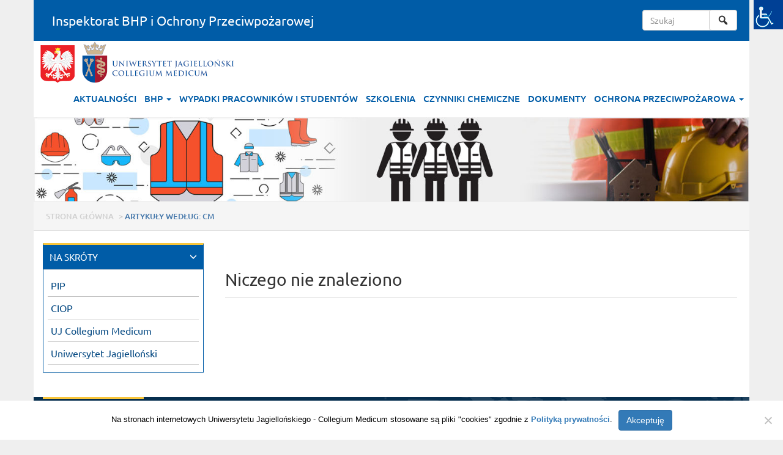

--- FILE ---
content_type: text/html; charset=UTF-8
request_url: https://bhp.cm.uj.edu.pl/author/cm/
body_size: 39586
content:
<!DOCTYPE html>
<html lang="pl-PL">
<head>
	<meta charset="UTF-8">
	<meta http-equiv="X-UA-Compatible" content="IE=edge">
	<meta name="viewport" content="width=device-width, initial-scale=1">
	<meta name="description" content="">
	<meta name="author" content="">
	<link rel="icon" href="https://bhp.cm.uj.edu.pl/cm/themes/ujcm2018jednostka/images/favicon.png">

	<title>
	 - 	Inspektorat BHP i Ochrony Przeciwpożarowej	</title>
	
	<meta name='robots' content='max-image-preview:large' />
<link rel='dns-prefetch' href='//oss.maxcdn.com' />
<link rel="alternate" type="application/rss+xml" title="Inspektorat BHP i Ochrony Przeciwpożarowej &raquo; Kanał z wpisami, których autorem jest cm" href="https://bhp.cm.uj.edu.pl/author/cm/feed/" />
<style id='wp-img-auto-sizes-contain-inline-css' type='text/css'>
img:is([sizes=auto i],[sizes^="auto," i]){contain-intrinsic-size:3000px 1500px}
/*# sourceURL=wp-img-auto-sizes-contain-inline-css */
</style>
<style id='wp-emoji-styles-inline-css' type='text/css'>

	img.wp-smiley, img.emoji {
		display: inline !important;
		border: none !important;
		box-shadow: none !important;
		height: 1em !important;
		width: 1em !important;
		margin: 0 0.07em !important;
		vertical-align: -0.1em !important;
		background: none !important;
		padding: 0 !important;
	}
/*# sourceURL=wp-emoji-styles-inline-css */
</style>
<link rel='stylesheet' id='cookie-notice-front-css' href='https://bhp.cm.uj.edu.pl/cm/plugins/cookie-notice/css/front.min.css?ver=2.5.11' type='text/css' media='all' />
<link rel='stylesheet' id='wpah-front-styles-css' href='https://bhp.cm.uj.edu.pl/cm/plugins/wp-accessibility-helper/assets/css/wp-accessibility-helper.min.css?ver=0.5.9.4' type='text/css' media='all' />
<link rel='stylesheet' id='wpmf-singleimage-popup-style-css' href='https://bhp.cm.uj.edu.pl/cm/plugins/wp-media-folder/assets/css/display-gallery/magnific-popup.css?ver=0.9.9' type='text/css' media='all' />
<link rel='stylesheet' id='bootstrap-css' href='https://bhp.cm.uj.edu.pl/cm/themes/ujcm2018jednostka/css/bootstrap.min.css' type='text/css' media='all' />
<link rel='stylesheet' id='navbar-css' href='https://bhp.cm.uj.edu.pl/cm/themes/ujcm2018jednostka/css/navbar.css' type='text/css' media='all' />
<link rel='stylesheet' id='dashicons-css' href='https://bhp.cm.uj.edu.pl/wp-includes/css/dashicons.min.css?ver=6.9' type='text/css' media='all' />
<link rel='stylesheet' id='style-czcionka-css' href='https://bhp.cm.uj.edu.pl/cm/themes/ujcm2018jednostka/style-czcionka.css' type='text/css' media='all' />
<link rel='stylesheet' id='style-css' href='https://bhp.cm.uj.edu.pl/cm/themes/ujcm2018jednostka/style.css' type='text/css' media='all' />
<link rel='stylesheet' id='searchwp-live-search-css' href='https://bhp.cm.uj.edu.pl/cm/plugins/searchwp-live-ajax-search/assets/styles/style.min.css?ver=1.8.7' type='text/css' media='all' />
<style id='searchwp-live-search-inline-css' type='text/css'>
.searchwp-live-search-result .searchwp-live-search-result--title a {
  font-size: 16px;
}
.searchwp-live-search-result .searchwp-live-search-result--price {
  font-size: 14px;
}
.searchwp-live-search-result .searchwp-live-search-result--add-to-cart .button {
  font-size: 14px;
}

/*# sourceURL=searchwp-live-search-inline-css */
</style>
<script type="text/javascript" src="https://bhp.cm.uj.edu.pl/wp-includes/js/jquery/jquery.min.js?ver=3.7.1" id="jquery-core-js"></script>
<script type="text/javascript" src="https://bhp.cm.uj.edu.pl/wp-includes/js/jquery/jquery-migrate.min.js?ver=3.4.1" id="jquery-migrate-js"></script>
<script type="text/javascript" src="https://bhp.cm.uj.edu.pl/cm/plugins/wp-media-folder/assets/js/single_image_lightbox/single_image_lightbox.js?ver=6.1.8" id="wpmf-singleimage-lightbox-js"></script>
<link rel="https://api.w.org/" href="https://bhp.cm.uj.edu.pl/wp-json/" /><link rel="alternate" title="JSON" type="application/json" href="https://bhp.cm.uj.edu.pl/wp-json/wp/v2/users/2" /><link rel="EditURI" type="application/rsd+xml" title="RSD" href="https://bhp.cm.uj.edu.pl/xmlrpc.php?rsd" />
	
</head>
<body id="tlo_body" class="archive author author-cm author-2 wp-theme-ujcm2018jednostka cookies-not-set chrome osx wp-accessibility-helper accessibility-contrast_mode_on wah_fstype_rem accessibility-location-right">

    <div class="container">
    
<div class="row" id="naglowek1">
	<div class="col-lg-10 col-md-10 col-sm-12 col-xs-12">
	<div class="panel-heading menugora">
	<a href="https://bhp.cm.uj.edu.pl/" style="text-decoration: none; color: #fff;">Inspektorat BHP i Ochrony Przeciwpożarowej</a>
	</div>
	</div>
	
	<div class="col-lg-2 col-md-2 col-sm-12 col-xs-12">
	<div class="pull-right" style="padding-top:8px;">
	<form action="https://bhp.cm.uj.edu.pl/" class="searchform" method="get">
	<div style="margin-top:8px;margin-right:5px;margin-left:5px;" class="form-group has-feedback">
	<label class="sr-only" for="s"> . _e( "" , "mytextdomain" ) . </label>
	<input type="text" name="s" id="s" value="" data-swplive="true" size="7" class="form-control" placeholder="Szukaj" />
	<button style="position:absolute; top:0;right:0;" class="btn btn-default" type="submit"><i class="dashicons dashicons-search"></i></button>
	</div>
	</form>
	</div>
	</div>
	
</div>  

<nav class="navbar navbar-bez navbar-default navbar-default-bialy margin15" style="margin-bottom:0px;">
<div class="navbar-header">
<button type="button" class="navbar-toggle collapsed" data-toggle="collapse" data-target="#navbar" aria-expanded="false" aria-controls="navbar">
<span class="sr-only">Toggle navigation</span>
<span class="icon-bar"></span>
<span class="icon-bar"></span>
<span class="icon-bar"></span>
</button>
<div class="visible-xlg visible-lg hidden-md hidden-sm hidden-xs hidden-xxs hidden-xxxs">
<img src="https://bhp.cm.uj.edu.pl/cm/themes/ujcm2018jednostka/images/orzel.png" title="" alt="" class="img-responsive1">
<a class="" href="http://www.cm-uj.krakow.pl"><img src="https://bhp.cm.uj.edu.pl/cm/themes/ujcm2018jednostka/images/ujcm_logo_68.png" title="Uniwersytet Jagielloński - Collegium Medicum" alt="Uniwersytet Jagielloński - Collegium Medicum" class="img-responsive1"></a>
</div>
<div class="hidden-xlg hidden-lg visible-md visible-sm visible-xs visible-xxs hidden-xxxs">
<img src="https://bhp.cm.uj.edu.pl/cm/themes/ujcm2018jednostka/images/orzel_50.png" title="" alt="" class="img-responsive1">
<a class="" href="http://www.cm-uj.krakow.pl"><img src="https://bhp.cm.uj.edu.pl/cm/themes/ujcm2018jednostka/images/ujcm_logo_56.png" title="Uniwersytet Jagielloński - Collegium Medicum" alt="Uniwersytet Jagielloński - Collegium Medicum" class="img-responsive1"></a>
</div>
<div class="hidden-xlg hidden-lg hidden-md hidden-sm hidden-xs hidden-xxs visible-xxxs">
<img src="https://bhp.cm.uj.edu.pl/cm/themes/ujcm2018jednostka/images/orzel_44.png" title="" alt="" class="img-responsive1">
<a class="" href="http://www.cm-uj.krakow.pl"><img src="https://bhp.cm.uj.edu.pl/cm/themes/ujcm2018jednostka/images/ujcm_logo_44.png" title="Uniwersytet Jagielloński - Collegium Medicum" alt="Uniwersytet Jagielloński - Collegium Medicum" class="img-responsive1"></a>
</div>
</div>
<!-- Collect the nav links, forms, and other content for toggling --><div id="navbar" class="navbar-collapse collapse">
<ul class="nav navbar-nav navbar-right" id="menubiale">
<li>
<a href="https://bhp.cm.uj.edu.pl/aktualnosci/" target="">Aktualności</a></li>
<li class="dropdown">
<a href="#" class="dropdown-toggle" data-toggle="dropdown" role="button" aria-haspopup="true" aria-expanded="false">BHP <span class="caret"></span></a>
<ul class="dropdown-menu">
<li><a href="https://bhp.cm.uj.edu.pl/bhp/pracownicy/">Pracownicy</a></li>

<li><a href="https://bhp.cm.uj.edu.pl/bhp/kontakt/">Kontakt</a></li>

<li><a href="https://bhp.cm.uj.edu.pl/bhp/akty-i-regulacje-wewnatrz-uczelniane/">Akty i&nbsp;regulacje wewnątrz uczelniane</a></li>

<li><a href="https://bhp.cm.uj.edu.pl/bhp/badania-profilaktyczne/">Badania profilaktyczne</a></li>

<li><a href="https://bhp.cm.uj.edu.pl/bhp/komisja-bhp/">Komisja BHP</a></li>

<li><a href="https://bhp.cm.uj.edu.pl/bhp/srodki-ochrony-indywidualnej-odziez-i-obuwie-robocze/">Środki ochrony indywidualnej odzież i&nbsp;obuwie robocze</a></li>

<li><a href="https://bhp.cm.uj.edu.pl/bhp/czynniki-rakotworcze-i-mutagenne/">Czynniki rakotwórcze, mutagenne i&nbsp;reprotoksyczne</a></li>

<li><a href="https://bhp.cm.uj.edu.pl/bhp/czynniki-biologiczne/">Czynniki biologiczne</a></li>
</ul></li>
<li>
<a href="https://bhp.cm.uj.edu.pl/wypadki/" target="">Wypadki pracowników i&nbsp;studentów</a></li>
<li>
<a href="https://bhp.cm.uj.edu.pl/szkolenia/" target="">Szkolenia</a></li>
<li>
<a href="https://bhp.cm.uj.edu.pl/czynniki-chemiczne/" target="">Czynniki chemiczne</a></li>
<li>
<a href="https://bhp.cm.uj.edu.pl/dokumenty-opis/" target="">Dokumenty</a></li>
<li class="dropdown">
<a href="#" class="dropdown-toggle" data-toggle="dropdown" role="button" aria-haspopup="true" aria-expanded="false">Ochrona Przeciwpożarowa <span class="caret"></span></a>
<ul class="dropdown-menu">
<li><a href="https://bhp.cm.uj.edu.pl/ochrona-przeciwpozarowa/pracownicy/">Pracownicy</a></li>

<li><a href="https://bhp.cm.uj.edu.pl/ochrona-przeciwpozarowa/kontakt/">Kontakt</a></li>

<li><a href="https://bhp.cm.uj.edu.pl/ochrona-przeciwpozarowa/ochrona-ppoz-obiektow-uj-cm/">Ochrona PPoż. Obiektów UJ&nbsp;CM</a></li>
</ul></li>
</ul>
</div>
</nav>

<div class="row hidden-xs" id="naglowek11"><div class="col-lg-12 col-md-12 col-sm-12 col-xs-12" id="naglowek11a"><div id="bestCarsCarousel" class="carousel slide" data-ride="carousel"><div class="carousel-inner" role="listbox"><div class="item active"><a href="#"><img src="https://bhp.cm.uj.edu.pl/cm/themes/ujcm2018jednostka/images/banner/banner.jpg" class="img-responsive" title="ilustracja zagrożenie pożarem"></a></div></div></div></div></div>
<div class="visible-lg visible-md visible-sm hidden-xs hidden-xxs hidden-xxxs"><div class="row" style="background-color: #F5F5F5; border-bottom:1px solid #E0E0E0; padding-top:10px;font-size:0.9em;"><div class="col-lg-12 col-md-12 col-sm-12 col-xs-12"><div><p class="duzel naw"><span property="itemListElement" typeof="ListItem"><a property="item" typeof="WebPage" title="Przejdź do Strona główna." href="https://bhp.cm.uj.edu.pl" class="home nawnie" ><span property="name">Strona główna</span></a><meta property="position" content="1"></span> &gt; <span class="author current-item nawbez">Artykuły według: cm</span></p></div></div></div></div>
<div class="row" id="naglowek7">

<div class="col-xlg-3 col-lg-3 col-md-3 col-sm-4 col-xs-12">
<div class="visible-lg visible-md visible-sm hidden-xs hidden-xxs hidden-xxxs">
<div class="panel-group" id="accordion1">
<div class="panel menupionowe panel-default menupionowe-default">
<div class="panel-heading menupionowe-heading">
<h4 class="panel-title menupionowe-title">
<a data-toggle="collapse" data-parent="#accordion1" href="#naskroty" class="mtbiale">
NA SKRÓTY <span class="glyphicon glyphicon-menu-down pull-right" aria-hidden="true" style="font-size:12px;color:#fff;font-weight:normal;"></span>
</a>
</h4>
</div>
<div id="naskroty" class="panel-collapse menupionowe-collapse collapse in">
<!-- Collect the nav links, forms, and other content for toggling --><div class="panel-body menupionowe-body">
<div class="menupionowerozwijane">
<a href="https://www.pip.gov.pl/pl/" target="_blank" class="menupionowerozwijane-linia">PIP</a>
<a href="https://www.ciop.pl/" target="_blank" class="menupionowerozwijane-linia">CIOP</a>
<a href="https://cm-uj.krakow.pl/" target="" class="menupionowerozwijane-linia">UJ Collegium Medicum</a>
<a href="https://www.uj.edu.pl/" target="" class="menupionowerozwijane-linia">Uniwersytet Jagielloński</a>
</div>
</div>
</div>
</div>
</div>
</div>
</div>	

<div class="col-lg-9 col-md-9 col-sm-8 col-xs-12 odstep">
<div class="margines-gora">

<h2>Niczego nie znaleziono</h2>
<div class="kreska_tytul"></div>
				

<div class="hidden-lg hidden-md hidden-sm visible-xs visible-xxs visible-xxxs" style="margin-top:10px;">
<div class="kreska_tytul"></div>
<div class="panel-group" id="accordion1">
<div class="panel menupionowe panel-default menupionowe-default">
<div class="panel-heading menupionowe-heading">
<h4 class="panel-title menupionowe-title">
<a data-toggle="collapse" data-parent="#accordion1" href="#naskroty" class="mtbiale">
NA SKRÓTY <span class="glyphicon glyphicon-menu-down pull-right" aria-hidden="true" style="font-size:12px;color:#fff;font-weight:normal;"></span>
</a>
</h4>
</div>
<div id="naskroty" class="panel-collapse menupionowe-collapse collapse in">
<!-- Collect the nav links, forms, and other content for toggling --><div class="panel-body menupionowe-body">
<div class="menupionowerozwijane">
<a href="https://www.pip.gov.pl/pl/" target="_blank" class="menupionowerozwijane-linia">PIP</a>
<a href="https://www.ciop.pl/" target="_blank" class="menupionowerozwijane-linia">CIOP</a>
<a href="https://cm-uj.krakow.pl/" target="" class="menupionowerozwijane-linia">UJ Collegium Medicum</a>
<a href="https://www.uj.edu.pl/" target="" class="menupionowerozwijane-linia">Uniwersytet Jagielloński</a>
</div>
</div>
</div>
</div>
</div>
</div>

</div>
</div>

</div>



<div class="row visible-xlg hidden-lg hidden-md hidden-sm hidden-xs hidden-xxs hidden-xxxs" id="naglowek10">
	<div class="col-lg-2 col-md-2 col-sm-12 col-xs-12" id="naglowek101">
		<div class="logostopka2">
		<a href="http://www.cm-uj.krakow.pl" class="logostopka2a"><img src="https://bhp.cm.uj.edu.pl/cm/themes/ujcm2018jednostka/images/logo_ujcm_biale.png" title="Uniwerytet Jagielloński - Collegium Medicum" alt="Uniwerytet Jagielloński - Collegium Medicum"></a>
		</div>
	</div>
	<div class="col-lg-6 col-md-6 col-sm-12 col-xs-12" id="naglowek102">
		<div class="kolumny2"> 
		<ul class="listastopki2"> 
		<li> 
			<ul class="listastopki2a"> 
			<li><a href="https://bhp.cm.uj.edu.pl/mapa-strony"><span>Mapa strony</span></a></li>			<li><a href="https://bhp.cm.uj.edu.pl/deklaracja-dostepnosci"><span>Deklaracja Dostepności</span></a></li>
			</ul> 
		</li> 
		<li> 
			<ul class="listastopki2a"> 
			</ul> 
		</li>
		<li> 
			<ul class="listastopki2a"> 
			</ul> 
		</li>
		</ul> 
		</div> 
	</div>
	<div class="col-lg-4 col-md-4 col-sm-12 col-xs-12 media-middle" id="naglowek103">
		<div class="adres2"> 
		<strong class="">Inspektorat BHP i Ochrony Przeciwpożarowej</strong><br>
				ul. Łazarza 16<br>31-530 Kraków<br>E-mail: <a href='mailto:bhp.cm@uj.edu.pl'>bhp.cm@uj.edu.pl</a><br>		</div>
	</div>
	
	<br style="clear:both">
	<div class="col-lg-12 col-md-12 col-sm-12 col-xs-12" id="naglowek10b">
		<div class="row">
		<div class="col-lg-8 col-md-8 col-sm-12 col-xs-12">
			<div class="stopkadol"> 
			&#169; Uniwersytet Jagielloński - Collegium Medicum
			</div>
		</div>
		<div class="col-lg-4 col-md-4 col-sm-12 col-xs-12">
			<div class="stopkadol"> 
			</div>
		</div>
		</div>
	</div>
</div> 

<div class="row hidden-xlg visible-lg visible-md hidden-sm hidden-xs hidden-xxs hidden-xxxs" id="naglowek10">
	<div class="col-lg-4 col-md-4 col-sm-4 col-xs-12" id="naglowek101a">
		<div class="logostopka2">
		<a href="http://www.cm-uj.krakow.pl" class="logostopka2a"><img src="https://bhp.cm.uj.edu.pl/cm/themes/ujcm2018jednostka/images/logo_ujcm_biale.png" title="Uniwerytet Jagielloński - Collegium Medicum" alt="Uniwerytet Jagielloński - Collegium Medicum"></a>
		</div>
	</div>
	<div class="col-lg-8 col-md-8 col-sm-8 col-xs-12 media-middle" id="naglowek103a">
		<div class="adres2"> 
		<strong class="">Inspektorat BHP i Ochrony Przeciwpożarowej</strong><br>
				ul. Łazarza 16<br>31-530 Kraków<br>E-mail: <a href='mailto:bhp.cm@uj.edu.pl'>bhp.cm@uj.edu.pl</a><br>		</div>
	</div>
	<br style="clear:both">
	<div class="col-lg-12 col-md-12 col-sm-12 col-xs-12" id="naglowek102a">
		<div class="kolumny2"> 
		<ul class="listastopki2"> 
		<li> 
			<ul class="listastopki2a"> 
			<li><a href="https://bhp.cm.uj.edu.pl/mapa-strony"><span>Mapa strony</span></a></li>			<li><a href="https://bhp.cm.uj.edu.pl/deklaracja-dostepnosci"><span>Deklaracja Dostepności</span></a></li>
			</ul> 
		</li> 
		<li> 
			<ul class="listastopki2a"> 
			</ul> 
		</li>
		<li> 
			<ul class="listastopki2a"> 
			</ul> 
		</li>
		</ul> 
		</div> 
	</div>
	<br style="clear:both">
	<div class="col-lg-12 col-md-12 col-sm-12 col-xs-12" id="naglowek10b">
		<div class="row">
		<div class="col-lg-8 col-md-8 col-sm-12 col-xs-12">
			<div class="stopkadol"> 
			&#169; Uniwersytet Jagielloński - Collegium Medicum
			</div>
		</div>
		<div class="col-lg-4 col-md-4 col-sm-12 col-xs-12">
			<div class="stopkadol"> 
						</div>
		</div>
		</div>
	</div>
</div>

<div class="row hidden-xlg hidden-lg hidden-md visible-sm hidden-xs hidden-xxs hidden-xxxs" id="naglowek10bez">
	<div class="col-lg-4 col-md-4 col-sm-4 col-xs-12" id="naglowek101a">
		<div class="logostopka2">
		<a href="http://www.cm-uj.krakow.pl" class="logostopka2a"><img src="https://bhp.cm.uj.edu.pl/cm/themes/ujcm2018jednostka/images/logo_ujcm_biale.png" title="Uniwerytet Jagielloński - Collegium Medicum" alt="Uniwerytet Jagielloński - Collegium Medicum"></a>
		</div>
	</div>
	<div class="col-lg-8 col-md-8 col-sm-8 col-xs-12 media-middle" id="naglowek103a">
		<div class="adres2" style="font-size:15px;"> 
		<strong class="">Inspektorat BHP i Ochrony Przeciwpożarowej</strong><br>
				ul. Łazarza 16<br>31-530 Kraków<br>E-mail: <a href='mailto:bhp.cm@uj.edu.pl'>bhp.cm@uj.edu.pl</a><br>		</div>
	</div>
	<br style="clear:both">	<div class="col-lg-12 col-md-12 col-sm-12 col-xs-12" id="naglowek102a">		<div class="kolumny2"> 		<ul class="listastopki2"> 		<li> 			<ul class="listastopki2a"> 			<li><a href="https://bhp.cm.uj.edu.pl/mapa-strony"><span>Mapa strony</span></a></li>			<li><a href="https://bhp.cm.uj.edu.pl/deklaracja-dostepnosci"><span>Deklaracja Dostepności</span></a></li>			</ul> 		</li> 		<li> 			<ul class="listastopki2a"> 			</ul> 		</li>		<li> 			<ul class="listastopki2a"> 			</ul> 		</li>		</ul> 		</div> 	</div>
	<div class="col-lg-12 col-md-12 col-sm-12 col-xs-12" id="naglowek10b">
		<div class="row">
		<div class="col-lg-8 col-md-8 col-sm-12 col-xs-12">
			<div class="stopkadol"> 
			&#169; Uniwersytet Jagielloński - Collegium Medicum
			</div>
		</div>
		<div class="col-lg-4 col-md-4 col-sm-12 col-xs-12">
			<div class="stopkadol"> 
			</div>
		</div>
		</div>
	</div>
</div>

<div class="row hidden-xlg hidden-lg hidden-md  hidden-sm visible-xs visible-xxs visible-xxxs" id="naglowek10bez">
	<div class="col-lg-12 col-md-12 col-sm-12 col-xs-12 media-middle" id="naglowek103b">
		<div class="adres2b hidden-lg hidden-md  hidden-sm visible-xs visible-xxs hidden-xxxs"> 
		<strong class="">Inspektorat BHP i Ochrony Przeciwpożarowej</strong><br>
				ul. Łazarza 16<br>31-530 Kraków<br>E-mail: <a href='mailto:bhp.cm@uj.edu.pl'>bhp.cm@uj.edu.pl</a><br>		</div>
		<div class="adres2b hidden-lg hidden-md  hidden-sm hidden-xs hidden-xxs visible-xxxs"> 
		<strong class="">Inspektorat BHP i Ochrony Przeciwpożarowej</strong><br>
				ul. Łazarza 16<br>31-530 Kraków<br>E-mail: <a href='mailto:bhp.cm@uj.edu.pl'>bhp.cm@uj.edu.pl</a><br>		</div>
	</div><br style="clear:both">	<div class="col-lg-12 col-md-12 col-sm-12 col-xs-12" style="border-top:1px solid #7296A6;margin-top:10px;font-size:15px;padding-top:10px;padding-bottom:10px;">	<a href="https://bhp.cm.uj.edu.pl/mapa-strony"><span style="color:#FFF;">Mapa strony</span></a></br>	<a href="https://bhp.cm.uj.edu.pl/deklaracja-dostepnosci"><span style="color:#FFF;">Deklaracja Dostepności</span></a></br>	</div>
	<br style="clear:both">
	<div class="col-lg-12 col-md-12 col-sm-12 col-xs-12" id="naglowek10b">
		<div class="row">
		<div class="col-lg-8 col-md-8 col-sm-12 col-xs-12 hidden-lg hidden-md  hidden-sm visible-xs visible-xxs hidden-xxxs">
			<div class="stopkadol"> 
			&#169; Uniwersytet Jagielloński - Collegium Medicum 
			</div>

	<div align="center">&nbsp;</div>

	<div align="center">&nbsp;</div>
			</div>
		</div>
		<div class="col-lg-8 col-md-8 col-sm-12 col-xs-12 hidden-lg hidden-md  hidden-sm hidden-xs hidden-xxs visible-xxxs">
			<div class="stopkadol"> 
			&#169; UJ Collegium Medicum
			</div>
		</div>
		<div class="col-lg-4 col-md-4 col-sm-12 col-xs-12">
			<div class="stopkadol"> 
			</div>
		</div>
		</div>
	</div>
</div>
      
    </div> <!-- /container -->

<script type="speculationrules">
{"prefetch":[{"source":"document","where":{"and":[{"href_matches":"/*"},{"not":{"href_matches":["/wp-*.php","/wp-admin/*","/cm/uploads/*","/cm/*","/cm/plugins/*","/cm/themes/ujcm2018jednostka/*","/*\\?(.+)"]}},{"not":{"selector_matches":"a[rel~=\"nofollow\"]"}},{"not":{"selector_matches":".no-prefetch, .no-prefetch a"}}]},"eagerness":"conservative"}]}
</script>


<div id="wp_access_helper_container" class="accessability_container light_theme">
	<!-- WP Accessibility Helper (WAH) - https://wordpress.org/plugins/wp-accessibility-helper/ -->
	<!-- Official plugin website - https://accessibility-helper.co.il -->
		<button type="button" class="wahout aicon_link"
		accesskey="z"
		aria-label="Accessibility Helper sidebar"
		title="Accessibility Helper sidebar">
		<img src="https://bhp.cm.uj.edu.pl/cm/uploads/2020/06/accessibility-48_nieb.png"
			alt="Accessibility" class="aicon_image" />
	</button>


	<div id="access_container" aria-hidden="true">
		<button tabindex="-1" type="button" class="close_container wahout"
			accesskey="x"
			aria-label="Ukryj"
			title="Ukryj">
			Ukryj		</button>

		<div class="access_container_inner">
			<div class="a_module wah_font_resize">

            <div class="a_module_title">Wielkość fontu</div>

            <div class="a_module_exe font_resizer">

                <button type="button" class="wah-action-button smaller wahout" title="smaller font size" aria-label="smaller font size">A-</button>

                <button type="button" class="wah-action-button larger wahout" title="larger font size" aria-label="larger font size">A+</button>

            </div>

        </div><div class="a_module wah_keyboard_navigation">

            <div class="a_module_exe">

                <button type="button" class="wah-action-button wahout wah-call-keyboard-navigation" aria-label="Nawigacja klawiaturą" title="Nawigacja klawiaturą">Nawigacja klawiaturą</button>

            </div>

        </div>
			<div class="a_module">

				<div class="a_module_title">Kontrast</div>

				<div class="a_module_exe">

					<button type="button" id="contrast_trigger" class="contrast_trigger wah-action-button wahout wah-call-contrast-trigger">

						Wybierz kolor
					</button>

					<div class="color_selector" aria-hidden="true">

						
							
								<button type="button" class="convar wahout wahcolor" style="background:#000000 !important" data-bgcolor="#000000" data-color="#FFFFFF" title="czarno-biały">

									<span class="wah-screen-reader-text">czarno-biały</span>

								</button>

							
								<button type="button" class="convar wahout wahcolor" style="background:#FFFFFF !important" data-bgcolor="#FFFFFF" data-color="#000000" title="biało-czarny">

									<span class="wah-screen-reader-text">biało-czarny</span>

								</button>

							
								<button type="button" class="convar wahout wahcolor" style="background:#FFF000 !important" data-bgcolor="#FFF000" data-color="#000000" title="żółto-czarny">

									<span class="wah-screen-reader-text">żółto-czarny</span>

								</button>

							
						
					</div>

				</div>

			</div>

		<div class="a_module wah_highlight_links">

            <div class="a_module_exe">

                <button type="button" class="wah-action-button wahout wah-call-highlight-links" aria-label="Pokaż linki" title="Pokaż linki">Pokaż linki</button>

            </div>

        </div><div class="a_module wah_clear_cookies">

            <div class="a_module_exe">

                <button type="button" class="wah-action-button wahout wah-call-clear-cookies" aria-label="Wyczyść ustawienia" title="Wyczyść ustawienia">Wyczyść ustawienia</button>

            </div>

        </div>			
	<button type="button" title="Close sidebar" class="wah-skip close-wah-sidebar">

		Ukryj
	</button>

			</div>
	</div>

	

    <style media="screen">#access_container {font-family:Arial, Helvetica, sans-serif;}</style>



	





	
	<div class="wah-free-credits">

		<div class="wah-free-credits-inner">

			<a href="https://accessibility-helper.co.il/" target="_blank" title="Accessibility by WP Accessibility Helper Team">Accessibility by WAH</a>

		</div>

	</div>

		<!-- WP Accessibility Helper. Created by Alex Volkov. -->
</div>


    <nav class="wah-skiplinks-menu">
    <!-- WP Accessibility Helper - Skiplinks Menu -->
    <div class="wah-skipper"><ul>
<li class="page_item page-item-299"><a href="https://bhp.cm.uj.edu.pl/deklaracja-dostepnosci/">Deklaracja dostępności</a></li>
<li class="page_item page-item-296"><a href="https://bhp.cm.uj.edu.pl/mapa-strony/">Mapa strony</a></li>
<li class="page_item page-item-2 page_item_has_children"><a href="https://bhp.cm.uj.edu.pl/">Strona główna</a>
<ul class='children'>
	<li class="page_item page-item-883"><a href="https://bhp.cm.uj.edu.pl/strona-glowna/refundacja-zakupu-okularow-do-pracy-przy-komputerze/">Refundacja zakupu okularów do&nbsp;pracy przy komputerze</a></li>
	<li class="page_item page-item-889"><a href="https://bhp.cm.uj.edu.pl/strona-glowna/praca-zdalna/">Praca zdalna Collegium Medicum</a></li>
</ul>
</li>
<li class="page_item page-item-55 page_item_has_children"><a href="https://bhp.cm.uj.edu.pl/bhp/">BHP</a>
<ul class='children'>
	<li class="page_item page-item-57"><a href="https://bhp.cm.uj.edu.pl/bhp/pracownicy/">Pracownicy</a></li>
	<li class="page_item page-item-59"><a href="https://bhp.cm.uj.edu.pl/bhp/kontakt/">Kontakt</a></li>
	<li class="page_item page-item-126 page_item_has_children"><a href="https://bhp.cm.uj.edu.pl/bhp/akty-i-regulacje-wewnatrz-uczelniane/">Akty i&nbsp;regulacje wewnątrz uczelniane</a>
	<ul class='children'>
		<li class="page_item page-item-760"><a href="https://bhp.cm.uj.edu.pl/bhp/akty-i-regulacje-wewnatrz-uczelniane/https-bip-uj-edu-pl-documents-1384597-152625248-kom_11_2023_cm-pdf-93d38cb3-3c0c-4b85-a96d-981489ec52da/">Komunikat nr&nbsp;11/CM Zastępcy Kwestora ds.&nbsp;CM&nbsp;z&nbsp;31 marca 2023 w&nbsp;sprawie elektronicznej akceptacji wniosków o&nbsp;refundację poniesionych wydatków</a></li>
		<li class="page_item page-item-473"><a href="https://bhp.cm.uj.edu.pl/bhp/akty-i-regulacje-wewnatrz-uczelniane/komunikat-nr-9-cm-zastepcy-kwestora-ds-cm-w-sprawie-procedury-zwrotu-poniesionych-wydatkow-na-zakup-okularow-2/">Komunikat nr&nbsp;4 Prorektora ds.&nbsp;Collegium Medicum z&nbsp;14 marca 2024 roku w&nbsp;sprawie: refundacji kosztów zakupu okularów korygujących wzrok lub soczewek kontaktowych.</a></li>
		<li class="page_item page-item-691"><a href="https://bhp.cm.uj.edu.pl/bhp/akty-i-regulacje-wewnatrz-uczelniane/zarzadzenie-nr-23-cm-prorektora-ds-collegium-medicum-z-dnia-10-wrzesnia-2020-r-w-sprawie-aktualizacji-procedury-postepowania-po-ekspozycji-na-potencjalnie-zakazny-material-biologiczny-wprowadzonej/">Zarządzenie nr&nbsp;23 Prorektora ds.&nbsp;Collegium Medicum z&nbsp;dnia 10 września 2020&nbsp;r. w&nbsp;sprawie aktualizacji Procedury postępowania po&nbsp;ekspozycji na&nbsp;potencjalnie zakaźny materiał biologiczny</a></li>
		<li class="page_item page-item-684"><a href="https://bhp.cm.uj.edu.pl/bhp/akty-i-regulacje-wewnatrz-uczelniane/zarzadzenie-nr-33-2020-prorektora-uniwersytetu-jagiellonskiego-ds-collegium-medicum-z-dnia-30-grudnia-2020-roku-w-sprawie-wprowadzenia-procedur-postepowania-w-zwiazku-z-wypadkami-przy-pracy-i-chorob/">Zarządzenie Nr&nbsp;33/2020 Prorektora Uniwersytetu Jagiellońskiego ds.&nbsp;Collegium Medicum z&nbsp;dnia 30 grudnia 2020 roku w&nbsp;sprawie aktualizacji procedury postępowania w&nbsp;związku z&nbsp;wypadkami przy pracy i&nbsp;chorobami zawodowymi</a></li>
		<li class="page_item page-item-707"><a href="https://bhp.cm.uj.edu.pl/bhp/akty-i-regulacje-wewnatrz-uczelniane/zarzadzenie-nr-15-prorektora-uniwersytetu-jagiellonskiego-ds-collegium-medicum-z-dnia-16-sierpnia-2017-roku-w-sprawie-zasad-gospodarowania-srodkami-ochrony-indywidualnej-odzieza-i-obuwiem-roboczym/">Zarządzenie nr&nbsp;15 Prorektora Uniwersytetu Jagiellońskiego ds.&nbsp;Collegium Medicum z&nbsp;dnia 16 sierpnia 2017 roku w&nbsp;sprawie zasad gospodarowania środkami ochrony indywidualnej, odzieżą i&nbsp;obuwiem roboczym</a></li>
		<li class="page_item page-item-714"><a href="https://bhp.cm.uj.edu.pl/bhp/akty-i-regulacje-wewnatrz-uczelniane/komunikat-zastepcy-kanclerza-uj-ds-cm-w-sprawie-zapewnienia-napojow-pracownikom-przez-pracodawce/">Komunikat Zastępcy Kanclerza Uniwersytetu Jagiellońskiego ds.&nbsp;Collegium Medicum w&nbsp;sprawie zapewnienia napojów pracownikom przez&nbsp;pracodawcę.</a></li>
	</ul>
</li>
	<li class="page_item page-item-122"><a href="https://bhp.cm.uj.edu.pl/bhp/badania-profilaktyczne/">Badania profilaktyczne</a></li>
	<li class="page_item page-item-146"><a href="https://bhp.cm.uj.edu.pl/bhp/komisja-bhp/">Komisja BHP</a></li>
	<li class="page_item page-item-128"><a href="https://bhp.cm.uj.edu.pl/bhp/srodki-ochrony-indywidualnej-odziez-i-obuwie-robocze/">Środki ochrony indywidualnej odzież i&nbsp;obuwie robocze</a></li>
	<li class="page_item page-item-181"><a href="https://bhp.cm.uj.edu.pl/bhp/czynniki-rakotworcze-i-mutagenne/">Czynniki rakotwórcze, mutagenne i&nbsp;reprotoksyczne</a></li>
	<li class="page_item page-item-183"><a href="https://bhp.cm.uj.edu.pl/bhp/czynniki-biologiczne/">Czynniki biologiczne</a></li>
</ul>
</li>
<li class="page_item page-item-61"><a href="https://bhp.cm.uj.edu.pl/wypadki/">Wypadki pracowników i&nbsp;studentów</a></li>
<li class="page_item page-item-63"><a href="https://bhp.cm.uj.edu.pl/szkolenia/">Szkolenia</a></li>
<li class="page_item page-item-65"><a href="https://bhp.cm.uj.edu.pl/czynniki-chemiczne/">Czynniki chemiczne</a></li>
<li class="page_item page-item-377 page_item_has_children"><a href="https://bhp.cm.uj.edu.pl/dokumenty-opis/">Dokumenty &#8211; opis</a>
<ul class='children'>
	<li class="page_item page-item-67"><a href="https://bhp.cm.uj.edu.pl/dokumenty-opis/dokumenty/">Dokumenty dostępne po&nbsp;zalogowaniu</a></li>
</ul>
</li>
<li class="page_item page-item-80 page_item_has_children"><a href="https://bhp.cm.uj.edu.pl/ochrona-przeciwpozarowa/">Ochrona Przeciwpożarowa</a>
<ul class='children'>
	<li class="page_item page-item-82"><a href="https://bhp.cm.uj.edu.pl/ochrona-przeciwpozarowa/pracownicy/">Pracownicy</a></li>
	<li class="page_item page-item-84"><a href="https://bhp.cm.uj.edu.pl/ochrona-przeciwpozarowa/kontakt/">Kontakt</a></li>
	<li class="page_item page-item-86"><a href="https://bhp.cm.uj.edu.pl/ochrona-przeciwpozarowa/ochrona-ppoz-obiektow-uj-cm/">Ochrona PPoż. Obiektów UJ&nbsp;CM</a></li>
</ul>
</li>
</ul></div>

    <!-- WP Accessibility Helper - Skiplinks Menu -->
</nav>

        <style>
            .searchwp-live-search-results {
                opacity: 0;
                transition: opacity .25s ease-in-out;
                -moz-transition: opacity .25s ease-in-out;
                -webkit-transition: opacity .25s ease-in-out;
                height: 0;
                overflow: hidden;
                z-index: 9999995; /* Exceed SearchWP Modal Search Form overlay. */
                position: absolute;
                display: none;
            }

            .searchwp-live-search-results-showing {
                display: block;
                opacity: 1;
                height: auto;
                overflow: auto;
            }

            .searchwp-live-search-no-results {
                padding: 3em 2em 0;
                text-align: center;
            }

            .searchwp-live-search-no-min-chars:after {
                content: "Kontynuuj wprowadzanie";
                display: block;
                text-align: center;
                padding: 2em 2em 0;
            }
        </style>
                <script>
            var _SEARCHWP_LIVE_AJAX_SEARCH_BLOCKS = true;
            var _SEARCHWP_LIVE_AJAX_SEARCH_ENGINE = 'default';
            var _SEARCHWP_LIVE_AJAX_SEARCH_CONFIG = 'default';
        </script>
        <script type="text/javascript" id="cookie-notice-front-js-before">
/* <![CDATA[ */
var cnArgs = {"ajaxUrl":"https:\/\/bhp.cm.uj.edu.pl\/wp-admin\/admin-ajax.php","nonce":"50ef00dbb4","hideEffect":"fade","position":"bottom","onScroll":false,"onScrollOffset":100,"onClick":false,"cookieName":"cookie_notice_accepted","cookieTime":2592000,"cookieTimeRejected":2592000,"globalCookie":false,"redirection":false,"cache":false,"revokeCookies":false,"revokeCookiesOpt":"automatic"};

//# sourceURL=cookie-notice-front-js-before
/* ]]> */
</script>
<script type="text/javascript" src="https://bhp.cm.uj.edu.pl/cm/plugins/cookie-notice/js/front.min.js?ver=2.5.11" id="cookie-notice-front-js"></script>
<script type="text/javascript" src="https://bhp.cm.uj.edu.pl/cm/plugins/wp-accessibility-helper/assets/js/wp-accessibility-helper.min.js?ver=1.0.0" id="wp-accessibility-helper-js"></script>
<script type="text/javascript" src="https://bhp.cm.uj.edu.pl/cm/plugins/wp-media-folder/assets/js/display-gallery/jquery.magnific-popup.min.js?ver=0.9.9" id="wpmf-gallery-popup-js"></script>
<script type="text/javascript" src="https://bhp.cm.uj.edu.pl/cm/themes/ujcm2018jednostka/js/bootstrap.min.js" id="bootstrap-js"></script>
<script type="text/javascript" id="swp-live-search-client-js-extra">
/* <![CDATA[ */
var searchwp_live_search_params = [];
searchwp_live_search_params = {"ajaxurl":"https:\/\/bhp.cm.uj.edu.pl\/wp-admin\/admin-ajax.php","origin_id":2,"config":{"default":{"engine":"default","input":{"delay":300,"min_chars":3},"results":{"position":"bottom","width":"auto","offset":{"x":0,"y":5}},"spinner":{"lines":12,"length":8,"width":3,"radius":8,"scale":1,"corners":1,"color":"#424242","fadeColor":"transparent","speed":1,"rotate":0,"animation":"searchwp-spinner-line-fade-quick","direction":1,"zIndex":2000000000,"className":"spinner","top":"50%","left":"50%","shadow":"0 0 1px transparent","position":"absolute"}}},"msg_no_config_found":"Nie znaleziono prawid\u0142owej konfiguracji SearchWP Live Search!","aria_instructions":"Gdy dost\u0119pne s\u0105 wyniki autouzupe\u0142niania, u\u017cyj strza\u0142ek w g\u00f3r\u0119 i w d\u00f3\u0142, aby przejrze\u0107 i kliknij enter, aby przej\u015b\u0107 do \u017c\u0105danej strony. U\u017cytkownicy urz\u0105dze\u0144 dotykowych mog\u0105 to robi\u0107 dotykiem lub gestami machni\u0119cia."};;
//# sourceURL=swp-live-search-client-js-extra
/* ]]> */
</script>
<script type="text/javascript" src="https://bhp.cm.uj.edu.pl/cm/plugins/searchwp-live-ajax-search/assets/javascript/dist/script.min.js?ver=1.8.7" id="swp-live-search-client-js"></script>
<script id="wp-emoji-settings" type="application/json">
{"baseUrl":"https://s.w.org/images/core/emoji/17.0.2/72x72/","ext":".png","svgUrl":"https://s.w.org/images/core/emoji/17.0.2/svg/","svgExt":".svg","source":{"concatemoji":"https://bhp.cm.uj.edu.pl/wp-includes/js/wp-emoji-release.min.js?ver=6.9"}}
</script>
<script type="module">
/* <![CDATA[ */
/*! This file is auto-generated */
const a=JSON.parse(document.getElementById("wp-emoji-settings").textContent),o=(window._wpemojiSettings=a,"wpEmojiSettingsSupports"),s=["flag","emoji"];function i(e){try{var t={supportTests:e,timestamp:(new Date).valueOf()};sessionStorage.setItem(o,JSON.stringify(t))}catch(e){}}function c(e,t,n){e.clearRect(0,0,e.canvas.width,e.canvas.height),e.fillText(t,0,0);t=new Uint32Array(e.getImageData(0,0,e.canvas.width,e.canvas.height).data);e.clearRect(0,0,e.canvas.width,e.canvas.height),e.fillText(n,0,0);const a=new Uint32Array(e.getImageData(0,0,e.canvas.width,e.canvas.height).data);return t.every((e,t)=>e===a[t])}function p(e,t){e.clearRect(0,0,e.canvas.width,e.canvas.height),e.fillText(t,0,0);var n=e.getImageData(16,16,1,1);for(let e=0;e<n.data.length;e++)if(0!==n.data[e])return!1;return!0}function u(e,t,n,a){switch(t){case"flag":return n(e,"\ud83c\udff3\ufe0f\u200d\u26a7\ufe0f","\ud83c\udff3\ufe0f\u200b\u26a7\ufe0f")?!1:!n(e,"\ud83c\udde8\ud83c\uddf6","\ud83c\udde8\u200b\ud83c\uddf6")&&!n(e,"\ud83c\udff4\udb40\udc67\udb40\udc62\udb40\udc65\udb40\udc6e\udb40\udc67\udb40\udc7f","\ud83c\udff4\u200b\udb40\udc67\u200b\udb40\udc62\u200b\udb40\udc65\u200b\udb40\udc6e\u200b\udb40\udc67\u200b\udb40\udc7f");case"emoji":return!a(e,"\ud83e\u1fac8")}return!1}function f(e,t,n,a){let r;const o=(r="undefined"!=typeof WorkerGlobalScope&&self instanceof WorkerGlobalScope?new OffscreenCanvas(300,150):document.createElement("canvas")).getContext("2d",{willReadFrequently:!0}),s=(o.textBaseline="top",o.font="600 32px Arial",{});return e.forEach(e=>{s[e]=t(o,e,n,a)}),s}function r(e){var t=document.createElement("script");t.src=e,t.defer=!0,document.head.appendChild(t)}a.supports={everything:!0,everythingExceptFlag:!0},new Promise(t=>{let n=function(){try{var e=JSON.parse(sessionStorage.getItem(o));if("object"==typeof e&&"number"==typeof e.timestamp&&(new Date).valueOf()<e.timestamp+604800&&"object"==typeof e.supportTests)return e.supportTests}catch(e){}return null}();if(!n){if("undefined"!=typeof Worker&&"undefined"!=typeof OffscreenCanvas&&"undefined"!=typeof URL&&URL.createObjectURL&&"undefined"!=typeof Blob)try{var e="postMessage("+f.toString()+"("+[JSON.stringify(s),u.toString(),c.toString(),p.toString()].join(",")+"));",a=new Blob([e],{type:"text/javascript"});const r=new Worker(URL.createObjectURL(a),{name:"wpTestEmojiSupports"});return void(r.onmessage=e=>{i(n=e.data),r.terminate(),t(n)})}catch(e){}i(n=f(s,u,c,p))}t(n)}).then(e=>{for(const n in e)a.supports[n]=e[n],a.supports.everything=a.supports.everything&&a.supports[n],"flag"!==n&&(a.supports.everythingExceptFlag=a.supports.everythingExceptFlag&&a.supports[n]);var t;a.supports.everythingExceptFlag=a.supports.everythingExceptFlag&&!a.supports.flag,a.supports.everything||((t=a.source||{}).concatemoji?r(t.concatemoji):t.wpemoji&&t.twemoji&&(r(t.twemoji),r(t.wpemoji)))});
//# sourceURL=https://bhp.cm.uj.edu.pl/wp-includes/js/wp-emoji-loader.min.js
/* ]]> */
</script>

		<!-- Cookie Notice plugin v2.5.11 by Hu-manity.co https://hu-manity.co/ -->
		<div id="cookie-notice" role="dialog" class="cookie-notice-hidden cookie-revoke-hidden cn-position-bottom" aria-label="Cookie Notice" style="background-color: rgba(255,255,255,1);"><div class="cookie-notice-container" style="color: #000000"><span id="cn-notice-text" class="cn-text-container">Na stronach internetowych Uniwersytetu Jagiellońskiego - Collegium Medicum stosowane są pliki "cookies" zgodnie z <a href="https://www.cm-uj.krakow.pl/index.php/collegium/cookies" target="_blank"><strong>Polityką prywatności</strong></a>.</span><span id="cn-notice-buttons" class="cn-buttons-container"><button id="cn-accept-cookie" data-cookie-set="accept" class="cn-set-cookie cn-button cn-button-custom btn btn-primary" aria-label="Akceptuję">Akceptuję</button></span><button type="button" id="cn-close-notice" data-cookie-set="accept" class="cn-close-icon" aria-label="Nie wyrażam zgody"></button></div>
			
		</div>
		<!-- / Cookie Notice plugin -->
  </body>
</html>

--- FILE ---
content_type: text/css
request_url: https://bhp.cm.uj.edu.pl/cm/themes/ujcm2018jednostka/css/navbar.css
body_size: 3
content:
body {
  padding-top: 0px;
  padding-bottom: 20px;
}

.navbar {
  margin-bottom: 20px;
}


--- FILE ---
content_type: text/css
request_url: https://bhp.cm.uj.edu.pl/cm/themes/ujcm2018jednostka/style-czcionka.css
body_size: 7984
content:
/* ubuntu-300 - latin_latin-ext */
@font-face {
  font-display: swap; /* Check https://developer.mozilla.org/en-US/docs/Web/CSS/@font-face/font-display for other options. */
  font-family: 'Ubuntu';
  font-style: normal;
  font-weight: 300;
  src: url('fonts/ubuntu/ubuntu-v20-latin_latin-ext-300.eot'); /* IE9 Compat Modes */
  src: url('fonts/ubuntu/ubuntu-v20-latin_latin-ext-300.eot?#iefix') format('embedded-opentype'), /* IE6-IE8 */
       url('fonts/ubuntu/ubuntu-v20-latin_latin-ext-300.woff2') format('woff2'), /* Chrome 36+, Opera 23+, Firefox 39+, Safari 12+, iOS 10+ */
       url('fonts/ubuntu/ubuntu-v20-latin_latin-ext-300.woff') format('woff'), /* Chrome 5+, Firefox 3.6+, IE 9+, Safari 5.1+, iOS 5+ */
       url('fonts/ubuntu/ubuntu-v20-latin_latin-ext-300.ttf') format('truetype'), /* Chrome 4+, Firefox 3.5+, IE 9+, Safari 3.1+, iOS 4.2+, Android Browser 2.2+ */
       url('fonts/ubuntu/ubuntu-v20-latin_latin-ext-300.svg#Ubuntu') format('svg'); /* Legacy iOS */
}

/* ubuntu-300italic - latin_latin-ext */
@font-face {
  font-display: swap; /* Check https://developer.mozilla.org/en-US/docs/Web/CSS/@font-face/font-display for other options. */
  font-family: 'Ubuntu';
  font-style: italic;
  font-weight: 300;
  src: url('fonts/ubuntu/ubuntu-v20-latin_latin-ext-300italic.eot'); /* IE9 Compat Modes */
  src: url('fonts/ubuntu/ubuntu-v20-latin_latin-ext-300italic.eot?#iefix') format('embedded-opentype'), /* IE6-IE8 */
       url('fonts/ubuntu/ubuntu-v20-latin_latin-ext-300italic.woff2') format('woff2'), /* Chrome 36+, Opera 23+, Firefox 39+, Safari 12+, iOS 10+ */
       url('fonts/ubuntu/ubuntu-v20-latin_latin-ext-300italic.woff') format('woff'), /* Chrome 5+, Firefox 3.6+, IE 9+, Safari 5.1+, iOS 5+ */
       url('fonts/ubuntu/ubuntu-v20-latin_latin-ext-300italic.ttf') format('truetype'), /* Chrome 4+, Firefox 3.5+, IE 9+, Safari 3.1+, iOS 4.2+, Android Browser 2.2+ */
       url('fonts/ubuntu/ubuntu-v20-latin_latin-ext-300italic.svg#Ubuntu') format('svg'); /* Legacy iOS */
}

/* ubuntu-regular - latin_latin-ext */
@font-face {
  font-display: swap; /* Check https://developer.mozilla.org/en-US/docs/Web/CSS/@font-face/font-display for other options. */
  font-family: 'Ubuntu';
  font-style: normal;
  font-weight: 400;
  src: url('fonts/ubuntu/ubuntu-v20-latin_latin-ext-regular.eot'); /* IE9 Compat Modes */
  src: url('fonts/ubuntu/ubuntu-v20-latin_latin-ext-regular.eot?#iefix') format('embedded-opentype'), /* IE6-IE8 */
       url('fonts/ubuntu/ubuntu-v20-latin_latin-ext-regular.woff2') format('woff2'), /* Chrome 36+, Opera 23+, Firefox 39+, Safari 12+, iOS 10+ */
       url('fonts/ubuntu/ubuntu-v20-latin_latin-ext-regular.woff') format('woff'), /* Chrome 5+, Firefox 3.6+, IE 9+, Safari 5.1+, iOS 5+ */
       url('fonts/ubuntu/ubuntu-v20-latin_latin-ext-regular.ttf') format('truetype'), /* Chrome 4+, Firefox 3.5+, IE 9+, Safari 3.1+, iOS 4.2+, Android Browser 2.2+ */
       url('fonts/ubuntu/ubuntu-v20-latin_latin-ext-regular.svg#Ubuntu') format('svg'); /* Legacy iOS */
}

/* ubuntu-italic - latin_latin-ext */
@font-face {
  font-display: swap; /* Check https://developer.mozilla.org/en-US/docs/Web/CSS/@font-face/font-display for other options. */
  font-family: 'Ubuntu';
  font-style: italic;
  font-weight: 400;
  src: url('fonts/ubuntu/ubuntu-v20-latin_latin-ext-italic.eot'); /* IE9 Compat Modes */
  src: url('fonts/ubuntu/ubuntu-v20-latin_latin-ext-italic.eot?#iefix') format('embedded-opentype'), /* IE6-IE8 */
       url('fonts/ubuntu/ubuntu-v20-latin_latin-ext-italic.woff2') format('woff2'), /* Chrome 36+, Opera 23+, Firefox 39+, Safari 12+, iOS 10+ */
       url('fonts/ubuntu/ubuntu-v20-latin_latin-ext-italic.woff') format('woff'), /* Chrome 5+, Firefox 3.6+, IE 9+, Safari 5.1+, iOS 5+ */
       url('fonts/ubuntu/ubuntu-v20-latin_latin-ext-italic.ttf') format('truetype'), /* Chrome 4+, Firefox 3.5+, IE 9+, Safari 3.1+, iOS 4.2+, Android Browser 2.2+ */
       url('fonts/ubuntu/ubuntu-v20-latin_latin-ext-italic.svg#Ubuntu') format('svg'); /* Legacy iOS */
}

/* ubuntu-500 - latin_latin-ext */
@font-face {
  font-display: swap; /* Check https://developer.mozilla.org/en-US/docs/Web/CSS/@font-face/font-display for other options. */
  font-family: 'Ubuntu';
  font-style: normal;
  font-weight: 500;
  src: url('fonts/ubuntu/ubuntu-v20-latin_latin-ext-500.eot'); /* IE9 Compat Modes */
  src: url('fonts/ubuntu/ubuntu-v20-latin_latin-ext-500.eot?#iefix') format('embedded-opentype'), /* IE6-IE8 */
       url('fonts/ubuntu/ubuntu-v20-latin_latin-ext-500.woff2') format('woff2'), /* Chrome 36+, Opera 23+, Firefox 39+, Safari 12+, iOS 10+ */
       url('fonts/ubuntu/ubuntu-v20-latin_latin-ext-500.woff') format('woff'), /* Chrome 5+, Firefox 3.6+, IE 9+, Safari 5.1+, iOS 5+ */
       url('fonts/ubuntu/ubuntu-v20-latin_latin-ext-500.ttf') format('truetype'), /* Chrome 4+, Firefox 3.5+, IE 9+, Safari 3.1+, iOS 4.2+, Android Browser 2.2+ */
       url('fonts/ubuntu/ubuntu-v20-latin_latin-ext-500.svg#Ubuntu') format('svg'); /* Legacy iOS */
}

/* ubuntu-500italic - latin_latin-ext */
@font-face {
  font-display: swap; /* Check https://developer.mozilla.org/en-US/docs/Web/CSS/@font-face/font-display for other options. */
  font-family: 'Ubuntu';
  font-style: italic;
  font-weight: 500;
  src: url('fonts/ubuntu/ubuntu-v20-latin_latin-ext-500italic.eot'); /* IE9 Compat Modes */
  src: url('fonts/ubuntu/ubuntu-v20-latin_latin-ext-500italic.eot?#iefix') format('embedded-opentype'), /* IE6-IE8 */
       url('fonts/ubuntu/ubuntu-v20-latin_latin-ext-500italic.woff2') format('woff2'), /* Chrome 36+, Opera 23+, Firefox 39+, Safari 12+, iOS 10+ */
       url('fonts/ubuntu/ubuntu-v20-latin_latin-ext-500italic.woff') format('woff'), /* Chrome 5+, Firefox 3.6+, IE 9+, Safari 5.1+, iOS 5+ */
       url('fonts/ubuntu/ubuntu-v20-latin_latin-ext-500italic.ttf') format('truetype'), /* Chrome 4+, Firefox 3.5+, IE 9+, Safari 3.1+, iOS 4.2+, Android Browser 2.2+ */
       url('fonts/ubuntu/ubuntu-v20-latin_latin-ext-500italic.svg#Ubuntu') format('svg'); /* Legacy iOS */
}

/* ubuntu-700 - latin_latin-ext */
@font-face {
  font-display: swap; /* Check https://developer.mozilla.org/en-US/docs/Web/CSS/@font-face/font-display for other options. */
  font-family: 'Ubuntu';
  font-style: normal;
  font-weight: 700;
  src: url('fonts/ubuntu/ubuntu-v20-latin_latin-ext-700.eot'); /* IE9 Compat Modes */
  src: url('fonts/ubuntu/ubuntu-v20-latin_latin-ext-700.eot?#iefix') format('embedded-opentype'), /* IE6-IE8 */
       url('fonts/ubuntu/ubuntu-v20-latin_latin-ext-700.woff2') format('woff2'), /* Chrome 36+, Opera 23+, Firefox 39+, Safari 12+, iOS 10+ */
       url('fonts/ubuntu/ubuntu-v20-latin_latin-ext-700.woff') format('woff'), /* Chrome 5+, Firefox 3.6+, IE 9+, Safari 5.1+, iOS 5+ */
       url('fonts/ubuntu/ubuntu-v20-latin_latin-ext-700.ttf') format('truetype'), /* Chrome 4+, Firefox 3.5+, IE 9+, Safari 3.1+, iOS 4.2+, Android Browser 2.2+ */
       url('fonts/ubuntu/ubuntu-v20-latin_latin-ext-700.svg#Ubuntu') format('svg'); /* Legacy iOS */
}

/* ubuntu-700italic - latin_latin-ext */
@font-face {
  font-display: swap; /* Check https://developer.mozilla.org/en-US/docs/Web/CSS/@font-face/font-display for other options. */
  font-family: 'Ubuntu';
  font-style: italic;
  font-weight: 700;
  src: url('fonts/ubuntu/ubuntu-v20-latin_latin-ext-700italic.eot'); /* IE9 Compat Modes */
  src: url('fonts/ubuntu/ubuntu-v20-latin_latin-ext-700italic.eot?#iefix') format('embedded-opentype'), /* IE6-IE8 */
       url('fonts/ubuntu/ubuntu-v20-latin_latin-ext-700italic.woff2') format('woff2'), /* Chrome 36+, Opera 23+, Firefox 39+, Safari 12+, iOS 10+ */
       url('fonts/ubuntu/ubuntu-v20-latin_latin-ext-700italic.woff') format('woff'), /* Chrome 5+, Firefox 3.6+, IE 9+, Safari 5.1+, iOS 5+ */
       url('fonts/ubuntu/ubuntu-v20-latin_latin-ext-700italic.ttf') format('truetype'), /* Chrome 4+, Firefox 3.5+, IE 9+, Safari 3.1+, iOS 4.2+, Android Browser 2.2+ */
       url('fonts/ubuntu/ubuntu-v20-latin_latin-ext-700italic.svg#Ubuntu') format('svg'); /* Legacy iOS */
}


--- FILE ---
content_type: text/css
request_url: https://bhp.cm.uj.edu.pl/cm/themes/ujcm2018jednostka/style.css
body_size: 22020
content:
/*
Theme Name: UJCM 2018 strona podjednostki
Theme URI: http://www.cm-uj.krakow.pl/
Author: Ośrodek Komputerowy UJ CM 
Author URI: http://www.ok.cm.uj.edu.pl
Description: Grafika strony UJ 2018 strona podjednostki.
Version:  1.9.9.20240923
License: &copy; Uniwersytet Jagielloński - Collegium Medicum. All rights reserved
Text Domain: ujcm2018jednostka
*/


html {
 font-size: 62.5%/1.6em;
  }

body{
font-family: "Ubuntu", sans-serif;
font-size: 1.65em;
line-height: 1.6em;
padding-top: 0px;
padding-bottom: 0px;
margin-bottom: 0px;
}

.duzel {text-transform: uppercase;}

#tlo_body {background:#EFEFEF;}
#naglowek1 {background:#005ca7;}

.margin15 {
  margin-right: -15px;
  margin-left: -15px;
}

#menubiale li.dropdown a, #menubiale li a {font-size:0.9em;color:#005ca7;padding-left:5px;padding-right:5px;margin-right:3px;font-weight:500; text-transform: uppercase;}
#menubiale li.dropdown a:hover, #menubiale li a:hover, #menubiale li.dropdown:hover a, #menubiale li:hover a,
#menubiale li.dropdown a:active, #menubiale li a:active, #menubiale li.dropdown:active a, #menubiale li:active a,
#menubiale li.dropdown a:focus, #menubiale li a:focus, #menubiale li.dropdown:focus, a #menubiale li:focus a {font-size:0.9em;color:#FFF;background-color: #005ca7;padding-left:5px;padding-right:5px;margin-right:3px;font-weight:500;}
#menubiale li.dropdown:hover ul.dropdown-menu, #menubiale li.dropdown ul.dropdown-menu{color:#FFFFFF;background:#005ca7;margin:0px;}
#menubiale li.dropdown:hover ul.dropdown-menu li a, #menubiale li.dropdown ul.dropdown-menu li a{color:#FFFFFF;background:#005ca7; border:0px #005ca7 solid;font-size:0.9em;margin:0px; margin-top:5px;}
#menubiale li.dropdown:hover ul.dropdown-menu li a:hover,
#menubiale li.dropdown:hover ul.dropdown-menu li a:active,
#menubiale li.dropdown:hover ul.dropdown-menu li a:focus{color:#FFFFFF;background:#0065B8; border:0px #005ca7 solid;font-size: 0.9em;margin:0px;margin-top:5px;}

@font-face {
  font-family: 'Glyphicons Halflings';

  src: url('https://bioetyka.wnz.cm.uj.edu.pl/cm/themes/ujcm2018jednostka/fonts/glyphicons-halflings-regular.eot');
  src: url('https://bioetyka.wnz.cm.uj.edu.pl/cm/themes/ujcm2018jednostka/fonts/glyphicons-halflings-regular.eot?#iefix') format('embedded-opentype'), url('https://bioetyka.wnz.cm.uj.edu.pl/cm/themes/ujcm2018jednostka/fonts/glyphicons-halflings-regular.woff2') format('woff2'), url('https://bioetyka.wnz.cm.uj.edu.pl/cm/themes/ujcm2018jednostka/fonts/glyphicons-halflings-regular.woff') format('woff'), url('https://bioetyka.wnz.cm.uj.edu.pl/cm/themes/ujcm2018jednostka/fonts/glyphicons-halflings-regular.ttf') format('truetype'), url('https://bioetyka.wnz.cm.uj.edu.pl/cm/themes/ujcm2018jednostka/fonts/glyphicons-halflings-regular.svg#glyphicons_halflingsregular') format('svg');
}

h3,
.h3 {
  font-size: 1.35em;
  font-weight:400;
  line-height: 1.2em;
}
h2,
.h2 {
  font-size: 1.7em;
font-weight:400;
  line-height: 1.4em;
}

.kreska_tytul {width: 100%; border-top: 1px solid #e0e0e0; margin-top: 10px;margin-bottom: 20px;}

.tekst_glowny {font-size:1.05em;}

.margines-gora {padding-top:20px;}
.margines-lewy-prawy {padding-left:5%; padding-right:5%;}
.margines-dol {padding-bottom:2%;}

.panel-heading-margin {padding: 10px 10px;}
.tytul_boks {font-weight:550; color:#00519E; font-size: 0.9em;text-transform: uppercase;}

.panel-default_1 {
  border-color: #fff;
  margin-bottom: 10px;
    border-radius: 0px;
  -webkit-box-shadow: 0 0px 0px rgba(0, 0, 0, .05);
          box-shadow: 0 0px 0px rgba(0, 0, 0, .05);
}

.panel-default_1 > .panel-heading {
  color: #00519E;
  background-color: #f5f5f5;
  border-color: #f5f5f5;
  border-bottom: 0px solid transparent;
  border-top-left-radius: 0px;
  border-top-right-radius: 0px;
}

.menugora {
  color:#FFF;
  font-size:1.3em;
  padding-top:20px;
  padding-bottom:20px;
}

.naw {font-size:0.85em;color:#C0C0C0;font-weight:500;}
.naw a {margin-left:5px;margin-right:5px;}
.nawbez {color:#4477AA;}
a.nawnie {color:#D0D0D0;}
a.nawnie:hover {color:#292727}

a.boks, a.boks:hover, a.boks:link, a.boks:focus {color: #000; font-size: 1.3em; text-decoration: none;}
.boks_obramowka {width: 100%; border: 1px solid #e0e0e0; border-top: 3px solid #f8c53a; color: #000; padding: 16px;}

@media (max-width: 479px) {
	body{font-size: 1.5em;line-height: 1.4em;}
	.container {max-width: 460px;}
	.hidden-xxxs {display: none !important;}
	.visible-xxxs {display: block !important;}
	.menukwadrat-left{float:left!important}
	h3, .h3 { font-size: 1.18em;line-height: 1.0em;}	
	h2, .h2 { font-size: 1.38em;line-height: 1.2em;}
	.menugora {font-size:1.1em;padding-top:10px;padding-bottom:10px;}
	.tytul_boks {font-weight:550; color:#00519E; font-size: 0.7em;line-height: 1.1em;text-transform: uppercase;}
	.col-xxxs-1, .col-xxxs-2, .col-xxxs-3, .col-xxxs-4, .col-xxxs-5, .col-xxxs-6, .col-xxxs-7, .col-xxxs-8, .col-xxxs-9, .col-xxxs-10, .col-xxxs-11, .col-xxxs-12 {
	float: left;
	}
.col-xxxs-12 {width: 100%;}
.col-xxxs-11 { width: 91.66666667%;}
.col-xxxs-10 {width: 83.33333333%;}
.col-xxxs-9 { width: 75%;}
.col-xxxs-8 {width: 66.66666667%;}
.col-xxxs-7 {width: 58.33333333%;}
.col-xxxs-6 {width: 50%;}
.col-xxxs-5 {width: 41.66666667%;}
.col-xxxs-4 {width: 33.33333333%;}
.col-xxxs-3 {width: 25%;}
.col-xxxs-2 {width: 16.66666667%;}
.col-xxxs-1 {width: 8.33333333%;}
.col-xxxs-pull-12 {right: 100%;}
.col-xxxs-pull-11 {right: 91.66666667%;}
.col-xxxs-pull-10 {right: 83.33333333%;}
.col-xxxs-pull-9 {right: 75%;}
.col-xxxs-pull-8 {right: 66.66666667%;}
.col-xxxs-pull-7 {right: 58.33333333%;}
.col-xxxs-pull-6 {right: 50%;}
.col-xxxs-pull-5 {right: 41.66666667%;}
.col-xxxs-pull-4 {right: 33.33333333%;}
.col-xxxs-pull-3 {right: 25%;}
.col-xxxs-pull-2 {right: 16.66666667%;}
.col-xxxs-pull-1 {right: 8.33333333%;}
.col-xxxs-pull-0 {right: auto;}
.col-xxxs-push-12 {left: 100%;}
.col-xxxs-push-11 {left: 91.66666667%;}
.col-xxxs-push-10 {left: 83.33333333%;}
.col-xxxs-push-9 {left: 75%;}
.col-xxxs-push-8 {left: 66.66666667%;}
.col-xxxs-push-7 {left: 58.33333333%;}
.col-xxxs-push-6 {left: 50%;}
.col-xxxs-push-5 {left: 41.66666667%;}
.col-xxxs-push-4 {left: 33.33333333%;}
.col-xxxs-push-3 {left: 25%;}
.col-xxxs-push-2 {left: 16.66666667%;}
.col-xxxs-push-1 {left: 8.33333333%;}
.col-xxxs-push-0 {left: auto;}
.col-xxxs-offset-12 {margin-left: 100%;}
.col-xxxs-offset-11 {margin-left: 91.66666667%;}
.col-xxxs-offset-10 {margin-left: 83.33333333%;}
.col-xxxs-offset-9 {margin-left: 75%;}
.col-xxxs-offset-8 {margin-left: 66.66666667%;}
.col-xxxs-offset-7 {margin-left: 58.33333333%;}
.col-xxxs-offset-6 {margin-left: 50%;}
.col-xxxs-offset-5 {margin-left: 41.66666667%;}
.col-xxxs-offset-4 {margin-left: 33.33333333%;}
.col-xxxs-offset-3 {margin-left: 25%;}
.col-xxxs-offset-2 {margin-left: 16.66666667%;}
.col-xxxs-offset-1 {margin-left: 8.33333333%;}
.col-xxxs-offset-0 {margin-left: 0;}
}
@media (max-width: 599px) and (min-width: 480px){
	.container {width: 460px;}
	.hidden-xxs {display: none !important;}
	.visible-xxs {display: block !important;}	
	.menukwadrat-left{float:left!important}
	h3, .h3 { font-size: 1.18em;line-height: 1.0em;}	
	h2, .h2 { font-size: 1.38em;line-height: 1.2em;}
	.tytul_boks {font-weight:550; color:#00519E; font-size: 0.7em;line-height: 1.1em;text-transform: uppercase;}
	.col-xxs-12 {width: 100%;}
.col-xxs-11 { width: 91.66666667%;}
.col-xxs-10 {width: 83.33333333%;}
.col-xxs-9 { width: 75%;}
.col-xxs-8 {width: 66.66666667%;}
.col-xxs-7 {width: 58.33333333%;}
.col-xxs-6 {width: 50%;}
.col-xxs-5 {width: 41.66666667%;}
.col-xxs-4 {width: 33.33333333%;}
.col-xxs-3 {width: 25%;}
.col-xxs-2 {width: 16.66666667%;}
.col-xxs-1 {width: 8.33333333%;}
.col-xxs-pull-12 {right: 100%;}
.col-xxs-pull-11 {right: 91.66666667%;}
.col-xxs-pull-10 {right: 83.33333333%;}
.col-xxs-pull-9 {right: 75%;}
.col-xxs-pull-8 {right: 66.66666667%;}
.col-xxs-pull-7 {right: 58.33333333%;}
.col-xxs-pull-6 {right: 50%;}
.col-xxs-pull-5 {right: 41.66666667%;}
.col-xxs-pull-4 {right: 33.33333333%;}
.col-xxs-pull-3 {right: 25%;}
.col-xxs-pull-2 {right: 16.66666667%;}
.col-xxs-pull-1 {right: 8.33333333%;}
.col-xxs-pull-0 {right: auto;}
.col-xxs-push-12 {left: 100%;}
.col-xxs-push-11 {left: 91.66666667%;}
.col-xxs-push-10 {left: 83.33333333%;}
.col-xxs-push-9 {left: 75%;}
.col-xxs-push-8 {left: 66.66666667%;}
.col-xxs-push-7 {left: 58.33333333%;}
.col-xxs-push-6 {left: 50%;}
.col-xxs-push-5 {left: 41.66666667%;}
.col-xxs-push-4 {left: 33.33333333%;}
.col-xxs-push-3 {left: 25%;}
.col-xxs-push-2 {left: 16.66666667%;}
.col-xxs-push-1 {left: 8.33333333%;}
.col-xxs-push-0 {left: auto;}
.col-xxs-offset-12 {margin-left: 100%;}
.col-xxs-offset-11 {margin-left: 91.66666667%;}
.col-xxs-offset-10 {margin-left: 83.33333333%;}
.col-xxs-offset-9 {margin-left: 75%;}
.col-xxs-offset-8 {margin-left: 66.66666667%;}
.col-xxs-offset-7 {margin-left: 58.33333333%;}
.col-xxs-offset-6 {margin-left: 50%;}
.col-xxs-offset-5 {margin-left: 41.66666667%;}
.col-xxs-offset-4 {margin-left: 33.33333333%;}
.col-xxs-offset-3 {margin-left: 25%;}
.col-xxs-offset-2 {margin-left: 16.66666667%;}
.col-xxs-offset-1 {margin-left: 8.33333333%;}
.col-xxs-offset-0 {margin-left: 0;}
}
@media (max-width: 767px) and (min-width: 600px) {
	.container {width: 580px;}	
	h3, .h3 { font-size: 1.25em;line-height: 1.0em;}	
	h2, .h2 { font-size: 1.5em;line-height: 1.2em;}
	.tytul_boks {font-weight:550; color:#00519E; font-size: 0.8em;line-height: 1.1em;text-transform: uppercase;}
	.margines-lewy-prawy-1 {padding-left:8.2%; padding-right:8.2%;}
}
@media (max-width: 991px) and (min-width: 768px) {
	.container {width: 750px;}
	#menubiale li.dropdown a, #menubiale li a {font-size:0.85em;}
	#menubiale li.dropdown a:hover, #menubiale li a:hover, #menubiale li.dropdown:hover a, #menubiale li:hover a,
    #menubiale li.dropdown a:active, #menubiale li a:active, #menubiale li.dropdown:active a, #menubiale li:active a,
    #menubiale li.dropdown a:focus, #menubiale li a:focus, #menubiale li.dropdown:focus, a #menubiale li:focus a {font-size:0.85em;}
	.menu-left{float:left!important}
	.tytul_boks {font-weight:550; color:#00519E; font-size: 0.7em;line-height: 1.0em;text-transform: uppercase;}
}
@media (max-width: 1199px) and (min-width: 992px) {
	.container {width: 988px;}	
	#menubiale li.dropdown a, #menubiale li a {font-size:0.85em;}
	#menubiale li.dropdown a:hover, #menubiale li a:hover, #menubiale li.dropdown:hover a, #menubiale li:hover a,
    #menubiale li.dropdown a:active, #menubiale li a:active, #menubiale li.dropdown:active a, #menubiale li:active a,
    #menubiale li.dropdown a:focus, #menubiale li a:focus, #menubiale li.dropdown:focus, a #menubiale li:focus a {font-size:0.85em;}
	.tytul_boks {font-weight:550; color:#00519E; font-size: 0.7em;line-height: 1.0em;text-transform: uppercase;}
}
@media (max-width: 1439px) and (min-width: 1200px){
	.container {width: 1170px;}
}
@media (min-width: 1440px) {
	.container {width: 1430px;}
	.hidden-xlg {display: none !important;}
	.visible-xlg {display: block !important;}
}

#naglowek9 {background:#FFF;padding:10px;}
#naglowek9a {margin-left:0px; margin-right:10px; border-top:3px #E0E0E0 solid;}
.lewy_loga_dol {width:100%; padding:5px 0px 5px 0px;margin-top:10px;}
.lewy_loga_dol a, .lewy_loga_dol a:link {color:#004680;font-weight:normal;font-size:14px;text-decoration: none;text-align:left;vertical-align:middle;margin-right:10px;}
.lewy_loga_dol a:hover{color:#AAA;font-weight:normal;font-size:14px;text-decoration: none;padding:vertical-align:middle;margin-right:10px;}
.lewy_loga_dol a:focus{color:#AAA;font-weight:normal;font-size:14px;text-decoration: none;vertical-align:middle;margin-right:10px;}

#naglowek10 {background:#062E4E url(images/footer-map.png) no-repeat top right;top:0px;right:0px;border-bottom:3px solid #f8c53a;}
#naglowek10bez {background:#062E4E;top:0px;right:0px;border-bottom:3px solid #f8c53a;}
#naglowek101 {margin-bottom:30px;}
#naglowek102 {margin-bottom:30px;border-left:1px solid #34546e;border-right:1px solid #34546e;margin-top:30px;}
#naglowek103 {margin-bottom:30px;margin-top:30px;}
#naglowek101a {margin-bottom:10px;}
#naglowek102a {margin-bottom:10px;padding-top:20px;border-top:1px solid #34546e;}
#naglowek103a {margin-bottom:10px;padding-left:40px;margin-top:30px;}
#naglowek103b {margin-bottom:10px;margin-top:10px;}
.logostopka2 {margin-top:30px;padding-right:20px;color:#fff;font-size:17.5px;}
.logostopka2:before{content:'';width:165px;height:3px;background:#f8c53a;position:absolute;top:0;left:2;}
.logostopka2 a:hover,.logostopka2 a:active,.logostopka2 a:focus{text-decoration:none;color:#fff;font-size:17.5px;}
.logostopka2a:hover,.logostopka2a:active,.logostopka2a:focus{opacity:.7;filter:alpha(opacity=70);}
.kolumny2 { padding:0 10px;color:#fff;font-size:17.5px;}
.kolumny2>ul.listastopki2 {margin-left:0px;padding-left:0px;}
.kolumny2>ul.listastopki2>li {width:33%;float:left;color:#fff;font-size:17.5px;list-style: none;line-height:1.36;}
.kolumny2>ul.listastopki2>li>ul.listastopki2a {margin-left:0px;padding-left:0px;}
.kolumny2>ul.listastopki2>li>ul.listastopki2a>li {color:#fff;font-size:17.5px;list-style: none;padding-bottom:10px;}
.kolumny2>ul.listastopki2 {margin:0px;padding:0px;}
.kolumny2>ul.listastopki2 ul.listastopki2a {margin:0px;padding:0px;}
.kolumny2 a, .kolumny2 a:link {white-space:nowrap;position:relative;color:#fff;font-size:17.5px;}
.kolumny2 a:before {content:'';width:0;height:1px;background:#8397a7;margin:0 auto;position:absolute;right:0;bottom:0;left:0;opacity:0;transition:all .3s linear;}
.kolumny2 a:hover, .kolumny2a:active, .kolumny2 a:focus {text-decoration:none;color:#fff;font-size:17.5px;}
.kolumny2 a:hover:before, .kolumny2 a:active:before, .kolumny2 a:focus:before {width:100%;opacity:1;}
.adres2{padding:0 10px;float:left;position:relative;line-height:26px;color:#fff;font-size:17px;}
.adress2, a.adress2:link {white-space:nowrap;position:relative;text-decoration:none;color:#fff;font-size:17px;}
.adress2:before {content:'';width:0;height:1px;background:#8397a7;margin:0 auto;position:absolute;right:0;bottom:0;left:0;opacity:0;transition:all .3s linear;}
.adress2:hover, a.adress2:active, a.adress2:focus {text-decoration:none;color:#fff;font-size:17px;}
.adress2:hover:before, a.adress2:active:before, a.adress2:focus:before{width:100%;opacity:1;}
.adres2b{padding:0 10px;float:left;position:relative;line-height:24px;color:#fff;font-size:15px;}
.adress2b, a.adress2b:link {white-space:nowrap;position:relative;text-decoration:none;color:#fff;font-size:15px;}
.adress2b:before {content:'';width:0;height:1px;background:#8397a7;margin:0 auto;position:absolute;right:0;bottom:0;left:0;opacity:0;transition:all .3s linear;}
.adress2b:hover, a.adress2b:active, a.adress2b:focus {text-decoration:none;color:#fff;font-size:15px;}
.adress2b:hover:before, a.adress2b:active:before, a.adress2b:focus:before{width:100%;opacity:1;}
#naglowek10b {padding-left:20px; padding-right:20px;padding-top:20px;padding-bottom:20px;border-top:1px solid #34546e;font-size:17px;}
#naglowek10b .stopkadol{color:#8296a6;font-size:17px;}
#naglowek11 {background:#FFF;padding:0px 0px 0px 0px;}
#naglowek11a {padding:0px 0px 0px 0px;}
#naglowek7 {background:#FFF;padding-top:20px;padding-bottom:20px;}

.panel-group .menupionowe {
  margin-bottom: 0;
  border-radius: 0px;
}
.menupionowe{
  margin-bottom: 15px;
  background-color: #fff;
  border-bottom: 1px solid transparent;
  border-radius: 0px;
  -webkit-box-shadow: 0 1px 1px rgba(0, 0, 0, .05);
		box-shadow: 0 1px 1px rgba(0, 0, 0, .05);
}
.menupionowe-body {
  padding: 7px;
}
.menupionowe-heading {
  padding: 12px 10px;
  border-bottom: 1px solid transparent;
  border-top-left-radius: 0px;
  border-top-right-radius: 0px;
}
.menupionowe-title {
  font-size: 15px;
  font-weight:400;
}
.menupionowe-title  a.mtbiale {color:#FFF;}
.menupionowe-default {
  border-left: 1px solid #005CA7;border-right: 1px solid #005CA7;border-bottom: 1px solid #005CA7;border-top: 3px solid #F8C53A;
}
.menupionowe-default > .menupionowe-heading {
  color: #fff;
  background-color: #005CA7;
}
.menupionowe-default > .menupionowe-heading + .menupionowe-collapse > .menupionowe-body {
  border-top-color: none;
}
.menupionowe-default > .menupionowe-heading .badge {
  color: #fff;
  background-color: #005CA7;
}
.menupionowe-default > .menupionowe-footer + .menupionowe-collapse > .menupionowe-body {
  border-bottom-color: none;
}
.menupionowe-group .menupionowe-heading + .menupionowe-collapse > .menupionowerozwijane-list-group {
  border-top: 1px solid #004680;
}
.menupionowerozwijane {
  padding-left: 0;
  margin-bottom: 5px;
}
.menupionowerozwijane-linia, .menupionowerozwijane-linia:link {
  position: relative;
  display: block;
  padding: 5px 5px;
  background-color: #fff;
  border-bottom: 1px solid #c4c4c4;
  color:#004680;
  font-size: 0.95em;
  }
.menupionowerozwijane-linia:hover,
.menupionowerozwijane-linia:focus {
color:#fff;
background:#004680;
text-decoration: none;
  }

.navbar-bez {
    border-radius: 0px;
}
.navbar-default-bialy {
    background-color: #FFFFFF;
    border-color: #FFFFFF;
	padding-left:10px;
	padding-bottom:5px;
}

.img-responsive1{
  max-width: 100%;
  height: auto;
}

img{
  max-width: 100%;
  height: auto;
}
	
.video-responsive{
	position:relative;
	padding-bottom:55%;
}
.video-responsive iframe{
	position:absolute;
	width:100%;
	height:100%;
}

.odstep {
	padding-left:20px;padding-right:20px;
}

.margines-gora {padding-top:20px;}

.alignleft {
	float: left;
	margin: 0.5em 1em 0.5em 0;
}
.alignright {
	float: right;
	margin: 0.5em 0 0.5em 1em;
}
.aligncenter {
	clear: both;
	display: block;
	margin: 0 auto 1.75em;
}

.thumbnail {
	height:160px;
	min-height: auto; 
	background-color: #eee;
}
.thumbnail_1 {
	height:231px;
	padding:2px;
	display: flex;
  justify-content: center;
  flex-direction: column;
}

.thumbnail_1 img {
	margin: 0 auto;
}

.thumbnail_2 {
	height:210px;
	padding:2px;
	/*display: flex;
  justify-content: center;
  flex-direction: column;*/
  background-color: #fff;
  border: 1px solid #fff;
}
.thumbnail_2 img {
	margin: 0 auto;
}

hr{margin-top:10px;}


  div#cookie_filter_inner {
    width: 100%;
    margin: 0px auto;
	color: #000;
	text-align: center;
  }
  div#cookie_filter {
    display: none;
    position: fixed;
    width: 100%;
    bottom: 0px;
    padding:10px;
    text-align: center;
    border-top: 2px solid #CCC;
    line-height: 20px ;
    background-color: #FFF;
    z-index: 100;    
  }
  div#cookie_filter_inner p.polityka {
    padding: 0px;
    margin: 0px 0px 0px 0px;
    width: 100%;
    font-size:1.1em;   
    text-align: center;
    text-decoration: none;
    z-index: 100;        
  }    
  div#cookie_filter_inner span.akcept {
    margin: 0px;
    background: #FFF;
    color: black;
    line-height: 40px;
    font-size:1.1em;
    text-decoration: none;    
    padding:5px;
  }    
  #cookie_filter a, 
  #cookie_filter a:hover,
  #cookie_filter a:visited, 
  #cookie_filter a:link {
    color: #00519D;
    text-decoration: none;
	font-weight:400;
  }
  #cookie_filter span.akcept a, 
  #cookie_filter span.akcept a:hover,
  #cookie_filter span.akcept a:visited, 
  #cookie_filter span.akcept a:link {
    color: white;
    text-decoration: none;
    z-index:100; 
     text-align: left;
    background: #00519D;   
    padding:10px;
	border-radius: 4px;
	-moz-border-radius:4px;
	-khtml-border-radius:4px;
  }
  #polityka_cookies {
   background-color: #FFF;
   color: #00519D;
  }

.obrazek_1 img {
	margin: 0 auto;
}

.wszystkie {padding:5px 0px 5px 0px;margin-top:20px;border-top:1px solid #004680;text-align:right;}
.wszystkie a {color:#005CA7; font-weight:bold;font-size:14px;text-decoration: none;padding:5px 5px 5px 5px;}
.wszystkie a:link {color:#005CA7; font-weight:bold;font-size:14px;text-decoration: none;padding:5px 5px 5px 5px;}
.wszystkie a:hover {color:#FFF; background-color:#005CA7; font-weight:normal;font-size:14px;text-decoration: none;padding:5px 5px 5px 5px;}
.wszystkie a:focus {color:#FFF; background-color:#005CA7; font-weight:normal;font-size:14px;text-decoration: none;padding:5px 5px 5px 5px;}

.pagination_1 > li > span,
.pagination_1 > li > span:hover,
.pagination_1 > li > span:focus {
  z-index: 3;
  color: #fff;
  background-color: #337ab7;
  border-color: #337ab7;
  cursor: default;
}

.pdf{list-style-type:none;background-image:url(images/ikonki/pdf.png);background-repeat:no-repeat;padding:0px 0 4px 21px;}
.doc{list-style-type:none;background-image:url(images/ikonki/doc.png);background-repeat:no-repeat;padding:0px 0 4px 21px;}
.xls{list-style-type:none;background-image:url(images/ikonki/xls.png);background-repeat:no-repeat;padding:0px 0 4px 21px;}
.ppt{list-style-type:none;background-image:url(images/ikonki/ppt.png);background-repeat:no-repeat;padding:0px 0 4px 21px;}
.www{list-style-type:none;background-image:url(images/ikonki/www.png);background-repeat:no-repeat;padding:0px 0 4px 21px;}

button.close_container:hover, button.close_container:focus {
    background: #eee !important;
}
button.close_container {
    background: #00519E !important;
}
body .accessability_container button.wah-action-button:hover {
    background: #eee !important;
}

.wp-caption
{
  max-width: 100%;
}
.wp-caption > .img-responsive
{
  display: block;
  max-width: 100%;
  height: auto;
}

@media (max-width: 991px) {
    .navbar-header {
        float: none;
    }
    .navbar-left,.navbar-right {
        float: none !important;
    }
    .navbar-toggle {
        display: block;
    }
    .navbar-collapse {
        border-top: 1px solid transparent;
        box-shadow: inset 0 1px 0 rgba(255,255,255,0.1);
    }
    .navbar-fixed-top {
		top: 0;
		border-width: 0 0 1px;
	}
    .navbar-collapse.collapse {
        display: none!important;
    }
    .navbar-nav {
        float: none!important;
		margin-top: 7.5px;
	}
	.navbar-nav>li {
        float: none;
    }
    .navbar-nav>li>a {
        padding-top: 10px;
        padding-bottom: 10px;
    }
    .collapse.in{
  		display:block !important;
	}
}

@keyframes searchwp-spinner-line-fade-quick {
  0%, 39%, 100% {
	opacity: 0.25;
  }
  40% {
	opacity: 1;
  }
}
